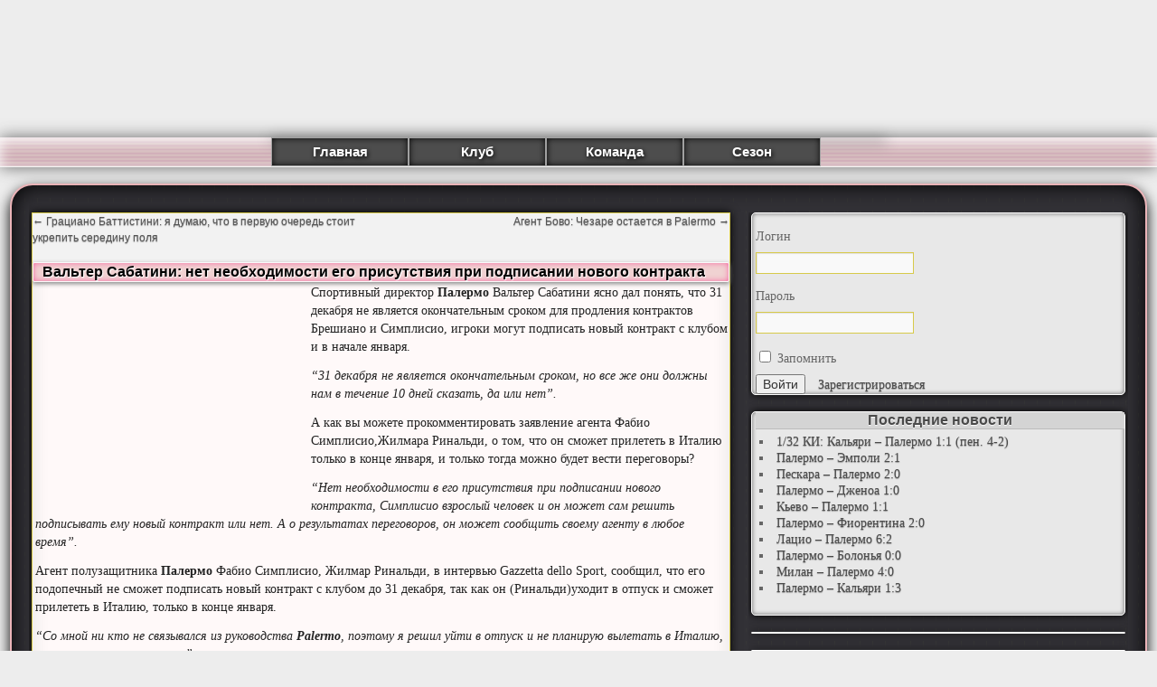

--- FILE ---
content_type: application/javascript;charset=utf-8
request_url: https://w.uptolike.com/widgets/v1/version.js?cb=cb__utl_cb_share_1768657919701476
body_size: 397
content:
cb__utl_cb_share_1768657919701476('1ea92d09c43527572b24fe052f11127b');